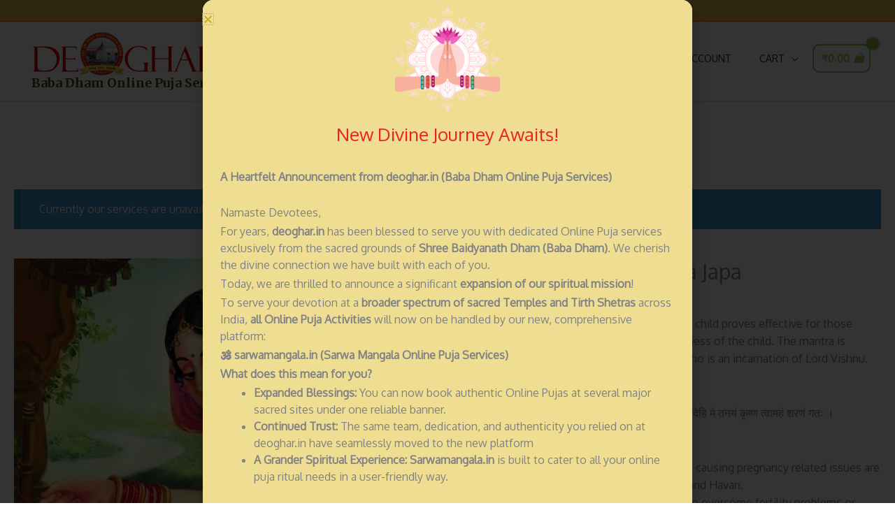

--- FILE ---
content_type: text/css; charset=UTF-8
request_url: https://deoghar.in/wp-content/uploads/elementor/css/post-9652.css?ver=1766473602
body_size: 342
content:
.elementor-9652 .elementor-element.elementor-element-b133f6d:not(.elementor-motion-effects-element-type-background), .elementor-9652 .elementor-element.elementor-element-b133f6d > .elementor-motion-effects-container > .elementor-motion-effects-layer{background-color:#EFDE91;}.elementor-9652 .elementor-element.elementor-element-b133f6d > .elementor-background-overlay{opacity:0.5;transition:background 0.3s, border-radius 0.3s, opacity 0.3s;}.elementor-9652 .elementor-element.elementor-element-b133f6d, .elementor-9652 .elementor-element.elementor-element-b133f6d > .elementor-background-overlay{border-radius:15px 15px 15px 15px;}.elementor-9652 .elementor-element.elementor-element-b133f6d{transition:background 0.3s, border 0.3s, border-radius 0.3s, box-shadow 0.3s;padding:0px 0px 25px 0px;}.elementor-9652 .elementor-element.elementor-element-d64548f{text-align:center;}.elementor-9652 .elementor-element.elementor-element-d64548f .elementor-heading-title{color:#EB2222;}.elementor-9652 .elementor-element.elementor-element-bad0e30{width:var( --container-widget-width, 100% );max-width:100%;--container-widget-width:100%;--container-widget-flex-grow:0;}.elementor-9652 .elementor-element.elementor-element-bad0e30 > .elementor-widget-container{padding:0px 15px 7px 15px;}.elementor-9652 .elementor-element.elementor-element-bad0e30 p{margin-block-end:3px;}.elementor-9652 .elementor-element.elementor-element-ed62bd0 .elementor-alert-description{color:#C02E2E;font-size:1em;}.elementor-9652 .elementor-element.elementor-element-6c293cc .elementor-button:hover, .elementor-9652 .elementor-element.elementor-element-6c293cc .elementor-button:focus{background-color:#D58D4B;border-color:#AE7C1A;}.elementor-9652 .elementor-element.elementor-element-6c293cc > .elementor-widget-container{padding:25px 0px 0px 0px;}#elementor-popup-modal-9652{background-color:rgba(0,0,0,.8);justify-content:center;align-items:center;pointer-events:all;}#elementor-popup-modal-9652 .dialog-message{width:700px;height:auto;}#elementor-popup-modal-9652 .dialog-close-button{display:flex;}#elementor-popup-modal-9652 .dialog-widget-content{border-radius:15px 15px 15px 15px;box-shadow:2px 8px 23px 3px rgba(0,0,0,0.2);}@media(max-width:1024px){.elementor-9652 .elementor-element.elementor-element-ed62bd0 .elementor-alert-description{font-size:1.1em;}#elementor-popup-modal-9652 .dialog-message{width:700px;}}@media(max-width:767px){.elementor-9652 .elementor-element.elementor-element-ed62bd0 .elementor-alert-description{font-size:1.1em;}}

--- FILE ---
content_type: text/css; charset=UTF-8
request_url: https://deoghar.in/wp-content/uploads/elementor/css/post-5506.css?ver=1766473626
body_size: 512
content:
.elementor-5506 .elementor-element.elementor-element-1f9d378:not(.elementor-motion-effects-element-type-background) > .elementor-widget-wrap, .elementor-5506 .elementor-element.elementor-element-1f9d378 > .elementor-widget-wrap > .elementor-motion-effects-container > .elementor-motion-effects-layer{background-color:transparent;background-image:linear-gradient(180deg, #E4CECE 0%, #EED496 100%);}.elementor-5506 .elementor-element.elementor-element-1f9d378 > .elementor-element-populated{border-style:solid;border-width:1px 1px 1px 1px;border-color:#704A09;box-shadow:0px 0px 10px 0px rgba(0,0,0,0.5);transition:background 0.3s, border 0.3s, border-radius 0.3s, box-shadow 0.3s;}.elementor-5506 .elementor-element.elementor-element-1f9d378 > .elementor-element-populated, .elementor-5506 .elementor-element.elementor-element-1f9d378 > .elementor-element-populated > .elementor-background-overlay, .elementor-5506 .elementor-element.elementor-element-1f9d378 > .elementor-background-slideshow{border-radius:0px 0px 0px 0px;}.elementor-5506 .elementor-element.elementor-element-1f9d378 > .elementor-element-populated > .elementor-background-overlay{transition:background 0.3s, border-radius 0.3s, opacity 0.3s;}.elementor-5506 .elementor-element.elementor-element-5fd5086 > .elementor-widget-container{margin:10px 0px 0px 0px;}.elementor-5506 .elementor-element.elementor-element-5fd5086{text-align:center;}.elementor-5506 .elementor-element.elementor-element-5fd5086 .elementor-heading-title{font-size:1.6vw;color:#5A4D05;}.elementor-5506 .elementor-element.elementor-element-01ae086{color:#710606;margin-top:10px;margin-bottom:10px;}.elementor-5506 .elementor-element.elementor-element-ee1d0de > .elementor-element-populated{margin:0px 0px 10px 0px;--e-column-margin-right:0px;--e-column-margin-left:0px;padding:0px 0px 0px 0px;}.elementor-5506 .elementor-element.elementor-element-16420bc > .elementor-element-populated{margin:0px 0px 0px 0px;--e-column-margin-right:0px;--e-column-margin-left:0px;padding:0px 0px 0px 0px;}.elementor-5506 .elementor-element.elementor-element-dceafc9 > .elementor-element-populated{margin:0px 0px 0px 0px;--e-column-margin-right:0px;--e-column-margin-left:0px;padding:0px 0px 0px 0px;}.elementor-5506 .elementor-element.elementor-element-57bf022 > .elementor-widget-container{margin:0px 0px 0px 0px;padding:0px 0px 0px 0px;}.elementor-5506 .elementor-element.elementor-element-848d42d > .elementor-element-populated{margin:0px 0px 0px 0px;--e-column-margin-right:0px;--e-column-margin-left:0px;padding:0px 0px 0px 0px;}.elementor-5506 .elementor-element.elementor-element-f983490 > .elementor-widget-container{margin:0px 0px -30px 0px;}.elementor-5506 .elementor-element.elementor-element-f983490{text-align:center;font-size:1.2vw;color:#E73636;}#elementor-popup-modal-5506 .dialog-widget-content{animation-duration:1s;box-shadow:2px 8px 23px 3px rgba(0,0,0,0.2);}#elementor-popup-modal-5506{background-color:rgba(0,0,0,.8);justify-content:center;align-items:center;pointer-events:all;}#elementor-popup-modal-5506 .dialog-message{width:691px;height:auto;}#elementor-popup-modal-5506 .dialog-close-button{display:flex;}@media(max-width:767px){.elementor-5506 .elementor-element.elementor-element-5fd5086 .elementor-heading-title{font-size:4.9vw;}.elementor-5506 .elementor-element.elementor-element-f983490{font-size:4vw;}}